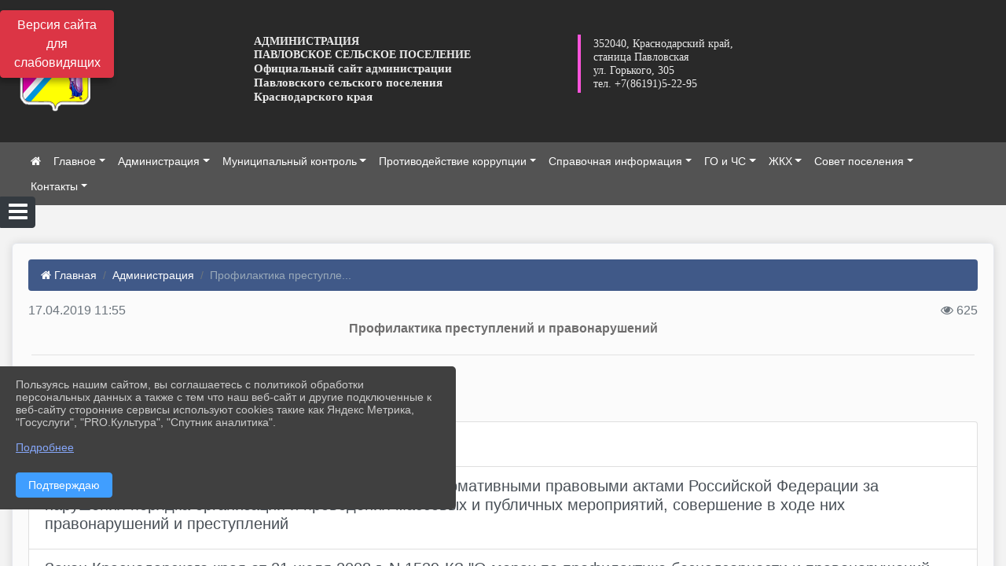

--- FILE ---
content_type: text/html; charset=utf-8
request_url: https://pavlovskoe-sp.ru/item/285350
body_size: 19631
content:
<!DOCTYPE html><html lang="ru" class="h-100"><head><meta charset="utf-8"><meta http-equiv="X-UA-Compatible" content="IE=edge"><meta name="viewport" content="width=device-width, initial-scale=1"><link href="https://www.leocdn.ru/assets/uploads/favicons/u-4_154a9-u-1_1683e-ger2.ico" rel="shortcut icon" type="image/x-icon"><meta name="baseStaticUrl" content="/kubcms-front/v5/master"><link rel="stylesheet" crossorigin="" href="/kubcms-front/v5/master/s/a-index-tM_7IAdW.css"><link rel="stylesheet" crossorigin="" href="/kubcms-front/v5/master/s/a-el-form-item-aOVeQJfs.css"><link rel="stylesheet" crossorigin="" href="/kubcms-front/v5/master/s/a-el-checkbox-RI4HkaMh.css"><link rel="stylesheet" crossorigin="" href="/kubcms-front/v5/master/s/a-ParentTreeSelect-vdZDJbKU.css"><link rel="stylesheet" crossorigin="" href="/kubcms-front/v5/master/s/a-HelperTool-tn0RQdqM.css"><link rel="stylesheet" crossorigin="" href="/kubcms-front/v5/master/s/a-VideoInput-CvP3_GcT.css"><link rel="stylesheet" crossorigin="" href="/kubcms-front/v5/master/s/a-el-checkbox-group-D_6SYB2i.css"><link rel="stylesheet" crossorigin="" href="/kubcms-front/v5/master/s/a-index-cdla2BLU.css"><link rel="stylesheet" crossorigin="" href="/kubcms-front/v5/master/s/a-el-popover-Cktl5fHm.css"><link rel="stylesheet" crossorigin="" href="/kubcms-front/v5/master/s/a-FormPublicRender-MIpZo3OT.css"><link rel="stylesheet" crossorigin="" href="/kubcms-front/v5/master/s/a-el-date-picker-B3rLwVmC.css"><link rel="stylesheet" crossorigin="" href="/kubcms-front/v5/master/s/a-el-radio-DCrt2ktn.css"><link rel="stylesheet" crossorigin="" href="/kubcms-front/v5/master/s/a-el-pagination-BDwEpwR6.css"><link rel="stylesheet" crossorigin="" href="/kubcms-front/v5/master/s/a-el-popconfirm-Du63PGr7.css"><link rel="stylesheet" crossorigin="" href="/kubcms-front/v5/master/s/a-el-slider-DZCsS5Hk.css"><link rel="stylesheet" crossorigin="" href="/kubcms-front/v5/master/s/a-el-color-picker-ILi5dVKC.css"><link rel="stylesheet" crossorigin="" href="/kubcms-front/v5/master/s/a-el-input-number-BjNNn4iI.css"><link rel="stylesheet" crossorigin="" href="/kubcms-front/v5/master/s/a-index-DsLjyqO-.css"><link rel="stylesheet" crossorigin="" href="/kubcms-front/v5/master/s/a-SectionSettings-DWG_XLy8.css"><link rel="stylesheet" crossorigin="" href="/kubcms-front/v5/master/s/a-inSite-8egEwldS.css"><script type="module" crossorigin="" src="/kubcms-front/v5/master/s/e-inSite-BOhS6m2p.js"></script><link rel="modulepreload" crossorigin="" href="/kubcms-front/v5/master/s/c-index-bEbJun7z.js"><link rel="modulepreload" crossorigin="" href="/kubcms-front/v5/master/s/c-el-form-item-Dxi71L-P.js"><link rel="modulepreload" crossorigin="" href="/kubcms-front/v5/master/s/c-el-checkbox-CajeHZm7.js"><link rel="modulepreload" crossorigin="" href="/kubcms-front/v5/master/s/c-vuedraggable.umd-BHhTWoBF.js"><link rel="modulepreload" crossorigin="" href="/kubcms-front/v5/master/s/c-FrontendInterfaces-BVkycfaD.js"><link rel="modulepreload" crossorigin="" href="/kubcms-front/v5/master/s/c-ParentTreeSelect-9BFWADb_.js"><link rel="modulepreload" crossorigin="" href="/kubcms-front/v5/master/s/c-index-CYQ4u1dC.js"><link rel="modulepreload" crossorigin="" href="/kubcms-front/v5/master/s/c-HelperTool-D7hxN4_b.js"><link rel="modulepreload" crossorigin="" href="/kubcms-front/v5/master/s/c-FormGroupWrapper-lKGmvqxY.js"><link rel="modulepreload" crossorigin="" href="/kubcms-front/v5/master/s/c-_baseMap-DyS895Ik.js"><link rel="modulepreload" crossorigin="" href="/kubcms-front/v5/master/s/c-map-BGkT4sNy.js"><link rel="modulepreload" crossorigin="" href="/kubcms-front/v5/master/s/c-_baseOrderBy-CY_iNDhL.js"><link rel="modulepreload" crossorigin="" href="/kubcms-front/v5/master/s/c-orderBy-Bgm9KKau.js"><link rel="modulepreload" crossorigin="" href="/kubcms-front/v5/master/s/c-VideoInput-DqNmTCf7.js"><link rel="modulepreload" crossorigin="" href="/kubcms-front/v5/master/s/c-lodash-BQl7P9W9.js"><link rel="modulepreload" crossorigin="" href="/kubcms-front/v5/master/s/c-animations-BhI5P8CS.js"><link rel="modulepreload" crossorigin="" href="/kubcms-front/v5/master/s/c-index-DQIgQm1J.js"><link rel="modulepreload" crossorigin="" href="/kubcms-front/v5/master/s/c-index-CQ56PxfO.js"><link rel="modulepreload" crossorigin="" href="/kubcms-front/v5/master/s/c-toInteger-C6xo1XSi.js"><link rel="modulepreload" crossorigin="" href="/kubcms-front/v5/master/s/c-index-D5xCMlbC.js"><link rel="modulepreload" crossorigin="" href="/kubcms-front/v5/master/s/c-FormPublicRender-CshrnIvM.js"><link rel="modulepreload" crossorigin="" href="/kubcms-front/v5/master/s/c-el-pagination-ohcjjy-B.js"><link rel="modulepreload" crossorigin="" href="/kubcms-front/v5/master/s/c-el-popconfirm-CP8G0ic0.js"><link rel="modulepreload" crossorigin="" href="/kubcms-front/v5/master/s/c-index-ndmCYBTm.js"><link rel="modulepreload" crossorigin="" href="/kubcms-front/v5/master/s/c-el-slider-neuk3Ysm.js"><link rel="modulepreload" crossorigin="" href="/kubcms-front/v5/master/s/c-index-BYuZUDxE.js"><link rel="modulepreload" crossorigin="" href="/kubcms-front/v5/master/s/c-AddOrEdit-D10FjbOx.js"><link rel="modulepreload" crossorigin="" href="/kubcms-front/v5/master/s/c-index-yJLvgOIv.js"><link rel="modulepreload" crossorigin="" href="/kubcms-front/v5/master/s/c-index-BLOKTJfr.js"><link rel="modulepreload" crossorigin="" href="/kubcms-front/v5/master/s/c-SingleUploaderWithActions-B7OfwLLm.js"><link rel="modulepreload" crossorigin="" href="/kubcms-front/v5/master/s/c-SectionSettings-S1N5Srcd.js"><style>	body {		background: url('https://www.leocdn.ru/uploadsForSiteId/11/background/1b50a1e0-2c9e-4e8e-85ca-ef81871024d2.png') !important;	}</style><title>Профилактика преступлений и правонарушений | Администрация Павловское сельское поселение Краснодарский край</title>
<meta name="title" content="Профилактика преступлений и правонарушений | Администрация Павловское сельское поселение Краснодарский край">
<meta name="keywords" content="профилактика, преступлений, правонарушений, антинарко, прокуратура, информирует">
<meta name="description" content="Антинарко Прокуратура информирует">
<meta property="og:url" content="https://pavlovskoe-sp.ru/item/285350">
<meta property="og:type" content="website">
<meta property="og:title" content="Профилактика преступлений и правонарушений | Администрация Павловское сельское поселение Краснодарский край">
<meta property="og:description" content="Антинарко Прокуратура информирует">
<meta property="og:image" content="https://www.leocdn.ru/uploadsForSiteId/11/siteHeader/0836fcfc-f2c4-45fd-920a-f9809ea92f7c.png">
<meta name="twitter:card" content="summary_large_image">
<meta property="twitter:domain" content="pavlovskoe-sp.ru">
<meta property="twitter:url" content="https://pavlovskoe-sp.ru/item/285350">
<meta name="twitter:title" content="Профилактика преступлений и правонарушений | Администрация Павловское сельское поселение Краснодарский край">
<meta name="twitter:description" content="Антинарко Прокуратура информирует">
<meta name="twitter:image" content="https://www.leocdn.ru/uploadsForSiteId/11/siteHeader/0836fcfc-f2c4-45fd-920a-f9809ea92f7c.png"></head><body class="h-100 ptype-item_page item-id-285350 parent-id-2"><script>
		if ((document?.cookie || '').indexOf('devMode=1') !== -1) {
			var elemDiv = document.createElement('div');
			elemDiv.style.cssText = 'position:fixed;bottom:16px;right:35px;z-index:10000;color:red;';
			elemDiv.innerText = "devMode"
			document.body.appendChild(elemDiv);
		}
				</script><style id="custom-styles-2">/************** стиль **************/
.btn-outline-success:hover {
    color: #fff;
    background-color: #4d6aa0;
    border-color: #fff;
}


.btn-outline-success {
    color: #fff;
    background-color: ##555;
    border-color: #fff;
}

.btn-outline-success:not(:disabled):not(.disabled).active, .btn-outline-success:not(:disabled):not(.disabled):active, .show > .btn-outline-success.dropdown-toggle {
    color: #fff;
     background-color: #405988;
    border-color: #fefffe;
}

.btn-outline-success:not(:disabled):not(.disabled).active:focus, .btn-outline-success:not(:disabled):not(.disabled):active:focus, .show > .btn-outline-success.dropdown-toggle:focus {
    box-shadow: 0 0 0 .2rem #405988;
}

.btn-outline-success.focus, .btn-outline-success:focus {
    box-shadow: 0 0 0 .2rem #405988;
}


.visual-impired-button {margin-top: 0;}


/***шрифт заголовки***/
@import url('https://fonts.googleapis.com/css2?family=Open+Sans:wght@300&family=Oswald:wght@300&display=swap');
@import url('https://fonts.googleapis.com/css2?family=Montserrat&display=swap');

*{box-sizing: border-box;}
html {
    font-family: sans-serif;
    -ms-text-size-adjust: 100%;
    -webkit-text-size-adjust: 100%;
}

body {font-family: 'Open Sans', sans-serif;}
.logo {font-family: 'Open Sans', sans-serif;}


.h3, h3 {
   font-size: 20px;
font-weight: bold;
color: #6f6e6e;
}


.h4, h4 {
      font-size: 18px;
    font-weight: bold;
   color: #6f6e6e;}
    
    
    
    /*** пункты в разделах ***/
    .mb-1, .my-1 {
    margin-bottom: 0.25rem !important;
    font-size: 14px;
}

 .mb-1, .my-1:hover {
    margin-bottom: 0.25rem !important;
    font-size: 16px;
}
/*** пункты в разделах ***/

/*** ссылки ***/
a {
    color: #737373;
    text-decoration: none;
    background-color: transparent;
}

a:hover {
    color: #313131;
    text-decoration: none;
}


.logo {width: 60%;}
/*** шрифт заголовки ***/

/*** фон шапки ***/
.head-image  {
    width: 100%;
    background-size: cover;
    background-image: url(null);
    background: #292929;
 
}
/*** фон шапки ***/

/*** футер ***/
footer.footer {
	background-color: ;
	border-top: 1px solid #ccc;
	background: #373636 repeat !important;

}
footer.footer a {
    color: #FFFFFF;
    text-decoration: none;
}
footer.footer a:hover {
    color: #7b7b7b;
    text-decoration: none;
}





/*** ссылки в новостях цб***/
html.h-100 body.h-100 div.page-wrapper.toggled.h-100 main.page-content.d-flex.flex-column.h-100.cms-all-sections div.body-container.mt-4.mb-4 div.container div.row div.col-md-6
a {color: #002F72 !important;
        font-size: 16px;
        font-weight: bold;}
/*** ссылки в новостях цб***/

/*** размеры заголовков ***/
.h3, h3 {
    font-size: 16px;
    font-weight: bold;}
/*** размеры заголовков ***/


/*** вертикальное ***/
/*** опустить кнопку открытие меню ***/
#show-sidebar {top: 250px !important;}
/*** опустить кнопку открытие меню ***/

.sidebar-brand {color: #7b7b7b !important;}
.sidebar-brand a {color: #7b7b7b !important;}

.sidebar-brand  a:hover {color: #7b7b7b !important;}
.sidebar-brand  a:focus {color: #7b7b7b !important;}


.sidebar-wrapper .sidebar-menu .active > a {background: #7b7b7b;}

.sidebar-wrapper .sidebar-menu .sidebar-dropdown .sidebar-submenu ul { background: #4e4e4f;}

.sidebar-wrapper {background: #373636;}
.sidebar-wrapper .sidebar-menu a {color: #ffffff !important;
    
}

.sidebar-wrapper .sidebar-menu a:hover {color: #919191 !important;
  
}
.sidebar-wrapper .sidebar-menu a:focus {color: #fff !important;}


.sidebar-menu > ul:nth-child(1) > li:nth-child(1) {color: #7b7b7b !important;}
.sidebar-menu > ul:nth-child(2) > li:nth-child(1){color: #7b7b7b !important;}
/*** вертикальное ***/

/*** горизонтальное ***/
.navbar {background-color: #535353 !important;}
.navbar {color: #ffffff !important;}
.navbar-dark .navbar-nav .active > .nav-link, .navbar-dark .navbar-nav .nav-link.active, .navbar-dark .navbar-nav .nav-link.show, .navbar-dark .navbar-nav .show > .nav-link {color: #ffffff !important;}
.navbar-dark .navbar-nav .nav-link:focus, .navbar-dark .navbar-nav .nav-link:hover {color: #bdbdbd !important;}
.navbar-dark .navbar-nav .nav-link {color: #ffffff;}

/** выпадающее **/
.navbar-expand-sm .navbar-nav .dropdown-menu {
    transition: all 300ms ease;
    margin-top: 10px;
 border: 1px solid #8888;
    border-radius: 0px;
    box-shadow: 0 2px 12px 0 rgba(0,0,0,.1);
       background: #5d5d5d !important;
border-top: solid 8px #8c8c8c
}
.dropdown-item {
    color: #ffffff;
    text-decoration: none;
    transition: all 300ms ease;}
/** выпадающее **/
.dropdown-item.active, .dropdown-item:active {
    color: #fff;
    text-decoration: none;
    background-color: #959595;
}

.dropdown-item:focus, .dropdown-item:hover {
    color: #929292;
    text-decoration: none;
    background-color: #5d5d5d !important;
    transition: all 300ms ease;
    background: #5d5d5d;
  
}
/** выпадающее **/

/*** горизонтальное ***/

/*** хлебные крошки ***/
.breadcrumb { background-color: #405988;}
.breadcrumb  a {color: #fff !important;}
.breadcrumb  a:hover {color: #BFD3E4 !important;}
.breadcrumb  a:focus {color: #BFD3E4 !important;}
.breadcrumb-item.active {color: #9aaab9;
}
/*** хлебные крошки ***/

.align-items-center {
    align-items: left !important;}

/*** Логотип ***/
.line {
    width: 115px;
    height: 135px;
}
 @media screen and (max-width: 800px) { 

       .line {
    width: 150px;
    height: 120px;
}
#show-sidebar {top: 300px !important;}
		
}

/*** карточки новости ***/
.card.h-100:hover {
    transform: scale(1.02) !important;
    transition: all 200ms ease !important;
}
/*** карточки новости ***/
/*** Логотип ***/

/*** размер блока баннеров на главной ***/
.list-banners-horizontal { max-width: 30%;}
/*** размер блока баннеров на главной ***/
 
 
/**** Карусель банеров ***/
.carousel-inner:hover {
    transition: all 300ms ease !important;
    transform: scale(1.02) !important;
}

/** изображения **/



/*** иконки соцсети ***/
.hIpEPQ:hover {
    color: #EBEBEB !important;
    -webkit-transform: scale(1.2) !important;
    transform: scale(1.3) rotateZ(360deg) !important;
    transition: all 300ms ease !important;
}

.gDdNJU:hover {
    color: #EBEBEB !important;
    -webkit-transform: scale(1.2) !important;
    transform: scale(1.3) rotateZ(360deg) !important;
    transition: all 300ms ease !important;
}
/*** иконки соцсети ***/

.card.h-100:hover {
    transform: scale(1.02)!important;
    transition: all 200ms ease !important;
}


/** изображения **/

/** ссылки **/
.cms-block-banners.slider-banners .each-item-container a {color: #6D6B7A; font-size: 13px; transition: all 300ms ease; text-decoration: none;}
.cms-block-banners.slider-banners .each-item-container a:hover {color: #212121; text-decoration: none;}

/* иконки контроля*/
.carousel-control-prev-icon {background: url("https://782329.selcdn.ru/leo_panorams/sprite_icons.png") no-repeat 10px -320px !important;}
.carousel-control-next-icon {background: url("https://782329.selcdn.ru/leo_panorams/sprite_icons.png")  no-repeat 0px -380px !important;}
/* иконки контроля*/
/*** Карусель банеров ***/



.body-container {background: #fffff !important;
a {
    color: #1D458D;
    text-decoration: none;
    background-color: transparent;

 
.cms-block-news.news-list .h4, h4 {
    font-size: 16px !important;
    font-weight: bold
}
.cms-block-news.news-list p {
    font-size: 14px !important;}

/*** увеличение изображения при наведении***/
div.my-2:nth-child(4) img:hover {transition: all 300ms ease; transform: scale(1.9);}

/*** увеличение изображения при наведении***/


div.el-card:nth-child(4) > h3:nth-child(1) {
    font-size: 18px  !important;
    font-weight: bold !important;
    padding-bottom: 10px  !important;
}

.cms-block-news.news-tile {
    padding-top: 10px !important;
}


.page-wrapper.toggled .sidebar-wrapper {
    left: 0;
  
}</style><div class="page-wrapper h-100"><a id="show-sidebar" class="btn btn-sm btn-dark" href="#"><i class="fa fa-2x fa-bars"></i></a><nav id="sidebar" class="sidebar-wrapper"><div class="sidebar-content"><div class="sidebar-brand d-flex flex-row-reverse"><div id="close-sidebar"><i class="fa fa-times"></i></div></div><div class="sidebar-search"><form id="sidebar-search-form" action="/search"><div class="input-group"><input type="text" class="form-control search-menu" name="query" placeholder="Поиск по сайту..." value=""><div class="input-group-append" id="sidebar-search-button"><span class="input-group-text"><i class="fa fa-search" aria-hidden="true"></i></span></div></div></form></div><div class="sidebar-menu"><ul class="menu-sortabled"><li class="header-menu"><span>Главное</span></li><li id="sidebar_menu_1" item-id="1" class="sidebar-dropdown"><a href="/item/1"><span>Главное</span></a><div class="sidebar-submenu"><ul class="menu-sortabled"><li id="sidebar_menu_11" item-id="11" class=""><a href="/item/11">Новости</a><span style="display:none" class="move-box"><i class="fa fa-arrows"></i></span></li><li id="sidebar_menu_31" item-id="31" class=""><a href="/item/31">Органы ТОС</a><span style="display:none" class="move-box"><i class="fa fa-arrows"></i></span></li><li id="sidebar_menu_12" item-id="12" class=""><a href="/item/12">Социально политический паспорт</a><span style="display:none" class="move-box"><i class="fa fa-arrows"></i></span></li><li id="sidebar_menu_16" item-id="16" class=""><a href="/item/16">Муниципальные учреждения</a><span style="display:none" class="move-box"><i class="fa fa-arrows"></i></span></li><li id="sidebar_menu_13" item-id="13" class=""><a href="/item/13">Общая информация об администрации</a><span style="display:none" class="move-box"><i class="fa fa-arrows"></i></span></li><li id="sidebar_menu_11587" item-id="11587" class=""><a href="/item/11587">Месячник оборонно-массовой и военно-патриотической работы</a><span style="display:none" class="move-box"><i class="fa fa-arrows"></i></span></li><li id="sidebar_menu_169257" item-id="169257" class=""><a href="/item/169257">График приёма граждан главой и заместителями главы Павловского сельского поселения Павловского ра...</a><span style="display:none" class="move-box"><i class="fa fa-arrows"></i></span></li><li id="sidebar_menu_293406" item-id="293406" class=""><a href="/item/293406">Кадровое обеспечение</a><span style="display:none" class="move-box"><i class="fa fa-arrows"></i></span></li><li id="sidebar_menu_1012282" item-id="1012282" class=""><a href="/item/1012282">Панорамы нашей станицы</a><span style="display:none" class="move-box"><i class="fa fa-arrows"></i></span></li><li class="admin-buttons horizontal-menu" style="display:none"><div class="d-flex justify-content-around text-center"><a data-toggle="tooltip" class="nav-link w-full" data-placement="bottom" title="Список" href="/front#/content?type=menu&amp;parentId=1"><i class="fa fa-list"></i></a><a data-toggle="tooltip" class="nav-link w-full" data-placement="bottom" title="Добавить" href="/front#/content/add?type=menu&amp;parentId=1"><i class="fa fa-plus"></i></a></div></li></ul></div><span style="display:none" class="move-box"><i class="fa fa-arrows"></i></span></li><li id="sidebar_menu_2" item-id="2" class="sidebar-dropdown"><a href="/item/2"><span>Администрация</span></a><div class="sidebar-submenu"><ul class="menu-sortabled"><li id="sidebar_menu_813149" item-id="813149" class=""><a href="/item/813149">Сведения о предоставленных организациям и индивидуальным предпринимателям льготах, отсрочках, рас...</a><span style="display:none" class="move-box"><i class="fa fa-arrows"></i></span></li><li id="sidebar_menu_810928" item-id="810928" class=""><a href="/item/810928">Проекты НПА для проведения правовой экспертизы</a><span style="display:none" class="move-box"><i class="fa fa-arrows"></i></span></li><li id="sidebar_menu_2129370" item-id="2129370" class=""><a href="/item/2129370">Инициативное бюджетирование </a><span style="display:none" class="move-box"><i class="fa fa-arrows"></i></span></li><li id="sidebar_menu_1156612" item-id="1156612" class=""><a href="/item/1156612">Соглашения о передаче полномочий</a><span style="display:none" class="move-box"><i class="fa fa-arrows"></i></span></li><li id="sidebar_menu_48" item-id="48" class=""><a href="/item/48">Информирование граждан</a><span style="display:none" class="move-box"><i class="fa fa-arrows"></i></span></li><li id="sidebar_menu_797310" item-id="797310" class=""><a href="/item/797310">Устав Павловского сельского поселения Павловского района</a><span style="display:none" class="move-box"><i class="fa fa-arrows"></i></span></li><li id="sidebar_menu_1390897" item-id="1390897" class=""><a href="/item/1390897">Ревизионная работа</a><span style="display:none" class="move-box"><i class="fa fa-arrows"></i></span></li><li id="sidebar_menu_627015" item-id="627015" class=""><a href="/item/627015">Самовольное строительство</a><span style="display:none" class="move-box"><i class="fa fa-arrows"></i></span></li><li id="sidebar_menu_10" item-id="10" class=""><a href="/item/10">Административная реформа</a><span style="display:none" class="move-box"><i class="fa fa-arrows"></i></span></li><li id="sidebar_menu_34" item-id="34" class=""><a href="/item/34">Муниципальный заказ</a><span style="display:none" class="move-box"><i class="fa fa-arrows"></i></span></li><li id="sidebar_menu_30119" item-id="30119" class=""><a href="/item/30119">Градостроительная деятельность</a><span style="display:none" class="move-box"><i class="fa fa-arrows"></i></span></li><li id="sidebar_menu_36" item-id="36" class=""><a href="/item/36">План проверок организаций</a><span style="display:none" class="move-box"><i class="fa fa-arrows"></i></span></li><li id="sidebar_menu_28" item-id="28" class=""><a href="/item/28">Принятые правовые и нормативно правовые документы</a><span style="display:none" class="move-box"><i class="fa fa-arrows"></i></span></li><li id="sidebar_menu_214365" item-id="214365" class=""><a href="/item/214365">Гарантии для лиц, замещавших муниципальные должности и должности муниципальной службы</a><span style="display:none" class="move-box"><i class="fa fa-arrows"></i></span></li><li id="sidebar_menu_49" item-id="49" class=""><a href="/item/49">Муниципальный услуги и  функции</a><span style="display:none" class="move-box"><i class="fa fa-arrows"></i></span></li><li id="sidebar_menu_47" item-id="47" class=""><a href="/item/47">Благоустройство Павловского сельского поселения</a><span style="display:none" class="move-box"><i class="fa fa-arrows"></i></span></li><li id="sidebar_menu_35" item-id="35" class=""><a href="/item/35">Отчеты главы</a><span style="display:none" class="move-box"><i class="fa fa-arrows"></i></span></li><li id="sidebar_menu_52" item-id="52" class=""><a href="/item/52">Проекты документов</a><span style="display:none" class="move-box"><i class="fa fa-arrows"></i></span></li><li id="sidebar_menu_305342" item-id="305342" class=""><a href="/item/305342">Открытые данные</a><span style="display:none" class="move-box"><i class="fa fa-arrows"></i></span></li><li id="sidebar_menu_285350" item-id="285350" class="active"><a href="/item/285350">Профилактика преступлений и правонарушений</a><span style="display:none" class="move-box"><i class="fa fa-arrows"></i></span></li><li id="sidebar_menu_133889" item-id="133889" class=""><a href="/item/133889">Антинарко</a><span style="display:none" class="move-box"><i class="fa fa-arrows"></i></span></li><li id="sidebar_menu_46612" item-id="46612" class=""><a href="/item/46612">Поддержка предпринимательства</a><span style="display:none" class="move-box"><i class="fa fa-arrows"></i></span></li><li id="sidebar_menu_19" item-id="19" class=""><a href="/item/19">Порядок обжалования правовых актов</a><span style="display:none" class="move-box"><i class="fa fa-arrows"></i></span></li><li id="sidebar_menu_5091" item-id="5091" class=""><a href="/item/5091">Публичные слушания по условно разрешенным видам</a><span style="display:none" class="move-box"><i class="fa fa-arrows"></i></span></li><li id="sidebar_menu_18630" item-id="18630" class=""><a href="/item/18630">Информация обязательная к размещению</a><span style="display:none" class="move-box"><i class="fa fa-arrows"></i></span></li><li id="sidebar_menu_42" item-id="42" class=""><a href="/item/42">План-график закупок</a><span style="display:none" class="move-box"><i class="fa fa-arrows"></i></span></li><li id="sidebar_menu_120081" item-id="120081" class=""><a href="/item/120081">Соцопросы</a><span style="display:none" class="move-box"><i class="fa fa-arrows"></i></span></li><li class="admin-buttons horizontal-menu" style="display:none"><div class="d-flex justify-content-around text-center"><a data-toggle="tooltip" class="nav-link w-full" data-placement="bottom" title="Список" href="/front#/content?type=menu&amp;parentId=2"><i class="fa fa-list"></i></a><a data-toggle="tooltip" class="nav-link w-full" data-placement="bottom" title="Добавить" href="/front#/content/add?type=menu&amp;parentId=2"><i class="fa fa-plus"></i></a></div></li></ul></div><span style="display:none" class="move-box"><i class="fa fa-arrows"></i></span></li><li id="sidebar_menu_117303" item-id="117303" class="sidebar-dropdown"><a href="/item/117303"><span>Муниципальный контроль</span></a><div class="sidebar-submenu"><ul class="menu-sortabled"><li id="sidebar_menu_117309" item-id="117309" class=""><a href="/item/117309">Муниципальный контроль в области благоустроиства территории муниципального образования</a><span style="display:none" class="move-box"><i class="fa fa-arrows"></i></span></li><li id="sidebar_menu_950815" item-id="950815" class=""><a href="/item/950815">Программы по профилактики рисков причинения вреда (ущерба) охраняемым законом ценностям по видам ...</a><span style="display:none" class="move-box"><i class="fa fa-arrows"></i></span></li><li id="sidebar_menu_1326746" item-id="1326746" class=""><a href="/item/1326746">Общественное обсуждение</a><span style="display:none" class="move-box"><i class="fa fa-arrows"></i></span></li><li id="sidebar_menu_225819" item-id="225819" class=""><a href="/item/225819">Нормативно-правовая база</a><span style="display:none" class="move-box"><i class="fa fa-arrows"></i></span></li><li id="sidebar_menu_1326766" item-id="1326766" class=""><a href="/item/1326766">Перечень нормативно-правовых актов, регулирующих осуществление муниципального контроля, и содержа...</a><span style="display:none" class="move-box"><i class="fa fa-arrows"></i></span></li><li id="sidebar_menu_117311" item-id="117311" class=""><a href="/item/117311">Муниципальный контроль на автомобильном транспорте и в дорожном хозяйстве на территории Павловско...</a><span style="display:none" class="move-box"><i class="fa fa-arrows"></i></span></li><li id="sidebar_menu_1413122" item-id="1413122" class=""><a href="/item/1413122">Индикаторы риска</a><span style="display:none" class="move-box"><i class="fa fa-arrows"></i></span></li><li id="sidebar_menu_264071" item-id="264071" class=""><a href="/item/264071">Доклады</a><span style="display:none" class="move-box"><i class="fa fa-arrows"></i></span></li><li id="sidebar_menu_1076425" item-id="1076425" class=""><a href="/item/1076425">Проекты постановлений</a><span style="display:none" class="move-box"><i class="fa fa-arrows"></i></span></li><li id="sidebar_menu_227987" item-id="227987" class=""><a href="/item/227987">Обзор обобщения правоприменительной практики муниципальный контроль</a><span style="display:none" class="move-box"><i class="fa fa-arrows"></i></span></li><li id="sidebar_menu_117306" item-id="117306" class=""><a href="/item/117306">Мероприятия по профилактике нарушений</a><span style="display:none" class="move-box"><i class="fa fa-arrows"></i></span></li><li id="sidebar_menu_140122" item-id="140122" class=""><a href="/item/140122">План проверок</a><span style="display:none" class="move-box"><i class="fa fa-arrows"></i></span></li><li id="sidebar_menu_225816" item-id="225816" class=""><a href="/item/225816">Программы по профилактике нарушений</a><span style="display:none" class="move-box"><i class="fa fa-arrows"></i></span></li><li class="admin-buttons horizontal-menu" style="display:none"><div class="d-flex justify-content-around text-center"><a data-toggle="tooltip" class="nav-link w-full" data-placement="bottom" title="Список" href="/front#/content?type=menu&amp;parentId=117303"><i class="fa fa-list"></i></a><a data-toggle="tooltip" class="nav-link w-full" data-placement="bottom" title="Добавить" href="/front#/content/add?type=menu&amp;parentId=117303"><i class="fa fa-plus"></i></a></div></li></ul></div><span style="display:none" class="move-box"><i class="fa fa-arrows"></i></span></li><li id="sidebar_menu_33135" item-id="33135" class="sidebar-dropdown"><a href="/item/33135"><span>Противодействие коррупции</span></a><div class="sidebar-submenu"><ul class="menu-sortabled"><li id="sidebar_menu_324348" item-id="324348" class=""><a href="/item/324348">Антикоррупционная экспертиза НПА</a><span style="display:none" class="move-box"><i class="fa fa-arrows"></i></span></li><li id="sidebar_menu_33154" item-id="33154" class=""><a href="/item/33154">Нормативные правовые и иные акты в сфере противодействия коррупции</a><span style="display:none" class="move-box"><i class="fa fa-arrows"></i></span></li><li id="sidebar_menu_749688" item-id="749688" class=""><a href="/item/749688">Заключения на проекты НПА</a><span style="display:none" class="move-box"><i class="fa fa-arrows"></i></span></li><li id="sidebar_menu_33156" item-id="33156" class=""><a href="/item/33156">Методические материалы</a><span style="display:none" class="move-box"><i class="fa fa-arrows"></i></span></li><li id="sidebar_menu_33157" item-id="33157" class=""><a href="/item/33157">Формы документов, связанных с противодействием коррупции, для заполнения</a><span style="display:none" class="move-box"><i class="fa fa-arrows"></i></span></li><li id="sidebar_menu_33158" item-id="33158" class=""><a href="/item/33158">Сведения о доходах, расходах, об имуществе и обязательствах имущественного характера</a><span style="display:none" class="move-box"><i class="fa fa-arrows"></i></span></li><li id="sidebar_menu_33159" item-id="33159" class=""><a href="/item/33159">Комиссия по соблюдению требований к служебному поведению и урегулированию конфликта интересов (ат...</a><span style="display:none" class="move-box"><i class="fa fa-arrows"></i></span></li><li id="sidebar_menu_33161" item-id="33161" class=""><a href="/item/33161">Обратная связь для сообщений о фактах коррупции</a><span style="display:none" class="move-box"><i class="fa fa-arrows"></i></span></li><li id="sidebar_menu_251680" item-id="251680" class=""><a href="/item/251680">Буклеты и памятки для информирования</a><span style="display:none" class="move-box"><i class="fa fa-arrows"></i></span></li><li id="sidebar_menu_312563" item-id="312563" class=""><a href="/item/312563">Работы участников Международного конкурса социальной антикоррупционной рекламы "Вместе против кор...</a><span style="display:none" class="move-box"><i class="fa fa-arrows"></i></span></li><li class="admin-buttons horizontal-menu" style="display:none"><div class="d-flex justify-content-around text-center"><a data-toggle="tooltip" class="nav-link w-full" data-placement="bottom" title="Список" href="/front#/content?type=menu&amp;parentId=33135"><i class="fa fa-list"></i></a><a data-toggle="tooltip" class="nav-link w-full" data-placement="bottom" title="Добавить" href="/front#/content/add?type=menu&amp;parentId=33135"><i class="fa fa-plus"></i></a></div></li></ul></div><span style="display:none" class="move-box"><i class="fa fa-arrows"></i></span></li><li id="sidebar_menu_46617" item-id="46617" class="sidebar-dropdown"><a href="/item/46617"><span>Справочная информация</span></a><div class="sidebar-submenu"><ul class="menu-sortabled"><li id="sidebar_menu_5982" item-id="5982" class=""><a href="/item/5982">Прокуратура информирует</a><span style="display:none" class="move-box"><i class="fa fa-arrows"></i></span></li><li id="sidebar_menu_345437" item-id="345437" class=""><a href="/item/345437">Противодействие нелегальной миграции в Павловском сельском поселении Павловского района</a><span style="display:none" class="move-box"><i class="fa fa-arrows"></i></span></li><li id="sidebar_menu_318550" item-id="318550" class=""><a href="/item/318550">Реализация Федерального проекта Укрепление общественного здоровья</a><span style="display:none" class="move-box"><i class="fa fa-arrows"></i></span></li><li id="sidebar_menu_623335" item-id="623335" class=""><a href="/item/623335">Экологическое просвещение</a><span style="display:none" class="move-box"><i class="fa fa-arrows"></i></span></li><li id="sidebar_menu_309630" item-id="309630" class=""><a href="/item/309630">Пенсионный фонд Российской Федерации информирует</a><span style="display:none" class="move-box"><i class="fa fa-arrows"></i></span></li><li id="sidebar_menu_292137" item-id="292137" class=""><a href="/item/292137">Собрания участников долевой собственности земельных участков</a><span style="display:none" class="move-box"><i class="fa fa-arrows"></i></span></li><li id="sidebar_menu_1188" item-id="1188" class=""><a href="/item/1188">План спортивно-массовых мероприятий</a><span style="display:none" class="move-box"><i class="fa fa-arrows"></i></span></li><li id="sidebar_menu_46" item-id="46" class=""><a href="/item/46">Ведомственные целевые программы Павловского сельского поселения</a><span style="display:none" class="move-box"><i class="fa fa-arrows"></i></span></li><li id="sidebar_menu_124706" item-id="124706" class=""><a href="/item/124706">Единый портал государственных и муниципальных услуг</a><span style="display:none" class="move-box"><i class="fa fa-arrows"></i></span></li><li id="sidebar_menu_1349" item-id="1349" class=""><a href="/item/1349">Информация от НКО "Фонд капитального ремонта МКД"</a><span style="display:none" class="move-box"><i class="fa fa-arrows"></i></span></li><li id="sidebar_menu_32" item-id="32" class=""><a href="/item/32">Проект генерального плана Павловского поселения</a><span style="display:none" class="move-box"><i class="fa fa-arrows"></i></span></li><li id="sidebar_menu_1184" item-id="1184" class=""><a href="/item/1184">Расписание движения автобусов по Павловской</a><span style="display:none" class="move-box"><i class="fa fa-arrows"></i></span></li><li id="sidebar_menu_1333" item-id="1333" class=""><a href="/item/1333">Информация по Программе "Жилье для российской семьи"</a><span style="display:none" class="move-box"><i class="fa fa-arrows"></i></span></li><li id="sidebar_menu_43993" item-id="43993" class=""><a href="/item/43993">Программа комплексного развития систем коммунальной инфраструктуры</a><span style="display:none" class="move-box"><i class="fa fa-arrows"></i></span></li><li id="sidebar_menu_115223" item-id="115223" class=""><a href="/item/115223">Информация по подключению к централизованным системам</a><span style="display:none" class="move-box"><i class="fa fa-arrows"></i></span></li><li id="sidebar_menu_118503" item-id="118503" class=""><a href="/item/118503">Строительство, реконструкция, капитальный ремонт автомобильных дорог местного значения</a><span style="display:none" class="move-box"><i class="fa fa-arrows"></i></span></li><li id="sidebar_menu_266067" item-id="266067" class=""><a href="/item/266067">Комплексная схема организации дорожного движения на территории ПСП ПР</a><span style="display:none" class="move-box"><i class="fa fa-arrows"></i></span></li><li id="sidebar_menu_285176" item-id="285176" class=""><a href="/item/285176">Информация пенсионного фонда</a><span style="display:none" class="move-box"><i class="fa fa-arrows"></i></span></li><li class="admin-buttons horizontal-menu" style="display:none"><div class="d-flex justify-content-around text-center"><a data-toggle="tooltip" class="nav-link w-full" data-placement="bottom" title="Список" href="/front#/content?type=menu&amp;parentId=46617"><i class="fa fa-list"></i></a><a data-toggle="tooltip" class="nav-link w-full" data-placement="bottom" title="Добавить" href="/front#/content/add?type=menu&amp;parentId=46617"><i class="fa fa-plus"></i></a></div></li></ul></div><span style="display:none" class="move-box"><i class="fa fa-arrows"></i></span></li><li id="sidebar_menu_3" item-id="3" class="sidebar-dropdown"><a href="/item/3"><span>ГО и ЧС</span></a><div class="sidebar-submenu"><ul class="menu-sortabled"><li id="sidebar_menu_21" item-id="21" class=""><a href="/item/21">Безопасность людей на водных объектах</a><span style="display:none" class="move-box"><i class="fa fa-arrows"></i></span></li><li id="sidebar_menu_22" item-id="22" class=""><a href="/item/22">Гражданская оборона</a><span style="display:none" class="move-box"><i class="fa fa-arrows"></i></span></li><li id="sidebar_menu_20" item-id="20" class=""><a href="/item/20">Антитеррор</a><span style="display:none" class="move-box"><i class="fa fa-arrows"></i></span></li><li id="sidebar_menu_24" item-id="24" class=""><a href="/item/24">Чрезвычайные ситуации</a><span style="display:none" class="move-box"><i class="fa fa-arrows"></i></span></li><li id="sidebar_menu_23" item-id="23" class=""><a href="/item/23">Пожарная безопасность</a><span style="display:none" class="move-box"><i class="fa fa-arrows"></i></span></li><li class="admin-buttons horizontal-menu" style="display:none"><div class="d-flex justify-content-around text-center"><a data-toggle="tooltip" class="nav-link w-full" data-placement="bottom" title="Список" href="/front#/content?type=menu&amp;parentId=3"><i class="fa fa-list"></i></a><a data-toggle="tooltip" class="nav-link w-full" data-placement="bottom" title="Добавить" href="/front#/content/add?type=menu&amp;parentId=3"><i class="fa fa-plus"></i></a></div></li></ul></div><span style="display:none" class="move-box"><i class="fa fa-arrows"></i></span></li><li id="sidebar_menu_7" item-id="7" class="sidebar-dropdown"><a href="/item/7"><span>ЖКХ</span></a><div class="sidebar-submenu"><ul class="menu-sortabled"><li id="sidebar_menu_1422545" item-id="1422545" class=""><a href="/item/1422545">Контакты ответственных лиц за осуществление принятия и рассмотрения обращений потребителей по воп...</a><span style="display:none" class="move-box"><i class="fa fa-arrows"></i></span></li><li id="sidebar_menu_54" item-id="54" class=""><a href="/item/54">Реестр многоквартирных домов</a><span style="display:none" class="move-box"><i class="fa fa-arrows"></i></span></li><li id="sidebar_menu_2318736" item-id="2318736" class=""><a href="/item/2318736">План ликвидаций аварийных ситуаций</a><span style="display:none" class="move-box"><i class="fa fa-arrows"></i></span></li><li id="sidebar_menu_301513" item-id="301513" class=""><a href="/item/301513">Ресурсоснабжающие организации</a><span style="display:none" class="move-box"><i class="fa fa-arrows"></i></span></li><li id="sidebar_menu_2229874" item-id="2229874" class=""><a href="/item/2229874">Теплоснабжение </a><span style="display:none" class="move-box"><i class="fa fa-arrows"></i></span></li><li id="sidebar_menu_9360" item-id="9360" class=""><a href="/item/9360">Азбука для потребителей услуг ЖКХ</a><span style="display:none" class="move-box"><i class="fa fa-arrows"></i></span></li><li id="sidebar_menu_37" item-id="37" class=""><a href="/item/37">Товарищество Собственников Жилья</a><span style="display:none" class="move-box"><i class="fa fa-arrows"></i></span></li><li id="sidebar_menu_332770" item-id="332770" class=""><a href="/item/332770">Информация о качестве питьевой воды</a><span style="display:none" class="move-box"><i class="fa fa-arrows"></i></span></li><li id="sidebar_menu_1224" item-id="1224" class=""><a href="/item/1224">Информирование жильцов МКД</a><span style="display:none" class="move-box"><i class="fa fa-arrows"></i></span></li><li class="admin-buttons horizontal-menu" style="display:none"><div class="d-flex justify-content-around text-center"><a data-toggle="tooltip" class="nav-link w-full" data-placement="bottom" title="Список" href="/front#/content?type=menu&amp;parentId=7"><i class="fa fa-list"></i></a><a data-toggle="tooltip" class="nav-link w-full" data-placement="bottom" title="Добавить" href="/front#/content/add?type=menu&amp;parentId=7"><i class="fa fa-plus"></i></a></div></li></ul></div><span style="display:none" class="move-box"><i class="fa fa-arrows"></i></span></li><li id="sidebar_menu_4" item-id="4" class="sidebar-dropdown"><a href="/item/4"><span>Совет поселения</span></a><div class="sidebar-submenu"><ul class="menu-sortabled"><li id="sidebar_menu_323812" item-id="323812" class=""><a href="/item/323812">Проекты НПА Совета Павловского сельского поселения Павловского района</a><span style="display:none" class="move-box"><i class="fa fa-arrows"></i></span></li><li id="sidebar_menu_339886" item-id="339886" class=""><a href="/item/339886">Деятельность депутатов Совета Павловского сельского поселения Павловского района</a><span style="display:none" class="move-box"><i class="fa fa-arrows"></i></span></li><li id="sidebar_menu_764173" item-id="764173" class=""><a href="/item/764173">Заключения на проекты НПА Совета Павловского сельского поселения Павловского района</a><span style="display:none" class="move-box"><i class="fa fa-arrows"></i></span></li><li id="sidebar_menu_690632" item-id="690632" class=""><a href="/item/690632">Правила благоустройства Павловского сельского поселения Павловского района</a><span style="display:none" class="move-box"><i class="fa fa-arrows"></i></span></li><li id="sidebar_menu_45" item-id="45" class=""><a href="/item/45">Полномочия Совета Павловского сельского поселения Павловского района</a><span style="display:none" class="move-box"><i class="fa fa-arrows"></i></span></li><li id="sidebar_menu_33" item-id="33" class=""><a href="/item/33">Депутаты Совета Павловского сельского поселения Павловского района</a><span style="display:none" class="move-box"><i class="fa fa-arrows"></i></span></li><li id="sidebar_menu_14" item-id="14" class=""><a href="/item/14">План работы Совета Павловского сельского поселения Павловского района</a><span style="display:none" class="move-box"><i class="fa fa-arrows"></i></span></li><li id="sidebar_menu_39" item-id="39" class=""><a href="/item/39">График приёма избирателей депутатами Совета Павловского сельского поселения Павловского района</a><span style="display:none" class="move-box"><i class="fa fa-arrows"></i></span></li><li id="sidebar_menu_30" item-id="30" class=""><a href="/item/30">МПА и НПА Совета Павловского сельского поселения Павловского района</a><span style="display:none" class="move-box"><i class="fa fa-arrows"></i></span></li><li class="admin-buttons horizontal-menu" style="display:none"><div class="d-flex justify-content-around text-center"><a data-toggle="tooltip" class="nav-link w-full" data-placement="bottom" title="Список" href="/front#/content?type=menu&amp;parentId=4"><i class="fa fa-list"></i></a><a data-toggle="tooltip" class="nav-link w-full" data-placement="bottom" title="Добавить" href="/front#/content/add?type=menu&amp;parentId=4"><i class="fa fa-plus"></i></a></div></li></ul></div><span style="display:none" class="move-box"><i class="fa fa-arrows"></i></span></li><li id="sidebar_menu_1189" item-id="1189" class="sidebar-dropdown"><a href="/item/1189"><span>Контакты</span></a><div class="sidebar-submenu"><ul class="menu-sortabled"><li id="sidebar_menu_169173" item-id="169173" class=""><a href="/item/169173">Сведения о руководителях Павловского сельского поселения Павловского района</a><span style="display:none" class="move-box"><i class="fa fa-arrows"></i></span></li><li id="sidebar_menu_1190" item-id="1190" class=""><a href="/item/1190">Контакты</a><span style="display:none" class="move-box"><i class="fa fa-arrows"></i></span></li><li id="sidebar_menu_18144" item-id="18144" class=""><a href="/item/18144">Прием граждан</a><span style="display:none" class="move-box"><i class="fa fa-arrows"></i></span></li><li id="sidebar_menu_5" item-id="5" class=""><a href="/item/5">Общественная приемная</a><span style="display:none" class="move-box"><i class="fa fa-arrows"></i></span></li><li class="admin-buttons horizontal-menu" style="display:none"><div class="d-flex justify-content-around text-center"><a data-toggle="tooltip" class="nav-link w-full" data-placement="bottom" title="Список" href="/front#/content?type=menu&amp;parentId=1189"><i class="fa fa-list"></i></a><a data-toggle="tooltip" class="nav-link w-full" data-placement="bottom" title="Добавить" href="/front#/content/add?type=menu&amp;parentId=1189"><i class="fa fa-plus"></i></a></div></li></ul></div><span style="display:none" class="move-box"><i class="fa fa-arrows"></i></span></li><li class="admin-buttons horizontal-menu" style="display:none"><div class="d-flex justify-content-around text-center"><a data-toggle="tooltip" class="nav-link w-full" data-placement="bottom" title="Список" href="/front#/content?type=menu&amp;parentIdIsNull=true"><i class="fa fa-list"></i></a><a data-toggle="tooltip" class="nav-link w-full" data-placement="bottom" title="Добавить" href="/front#/content/add?type=menu&amp;parentIdIsNull=true"><i class="fa fa-plus"></i></a></div></li></ul><ul><li class="header-menu"><span>Дополнительно</span></li><li class=""><a href="/map"><span>Карта сайта</span></a></li><li class=""><a href="/search"><span>Поиск</span></a></li></ul></div></div></nav><div class="visual-impired-button" itemprop="copy" style="padding:3px 0"><a style="margin-top:10px" href="#" class="btn btn-danger spec bvi-open" aria-label="Включить версию для слабовидящих">Версия сайта для слабовидящих</a></div><main class="page-content d-flex flex-column h-100 cms-all-sections" id="allrecords"><div data-section-id="10607" data-section-type="header" data-section-comment="" data-section-visible="1" class="bvi-tts" id="rec10607"><div class="head-image" style="width:100%;background-size:cover;background-image:url('')"><div style="position:relative;padding-bottom:26px;padding-top:20px" class="container"><div class="d-flex align-items-center justify-content-between"><div class="line" style="padding:0px"><div style="padding:12px 9px 0 10px"><img src="https://www.leocdn.ru/uploadsForSiteId/11/siteHeader/0836fcfc-f2c4-45fd-920a-f9809ea92f7c.png" loading="lazy"></div></div><div class="logo"><div>  <style> .left {     float: left;     width: 45%;     height: 100%; transform: scale(1.); font-weight: bolder;  }  .right {         width: 45%;         height:100%;         float: right;  	padding: 3px 0 3px 16px; 		border-left: solid 4px #ff54dc;    }               @media screen and (max-width: 800px) {   .right {         width: 100%; 			border-left: none; 			border-top: solid 4px #659D3E;} 		 .left { text-align: center; width: 100%;  transform: scale(1)   } .right { text-align: center;         width: 100%; 		 }  }         </style>  <div class="left"> <div class="top-logo-text"> <div class="top-logo-text-o"> <span style="font-size:14px;"><font face="Open Sans"><span style="color:#eaeaea;">АДМИНИСТРАЦИЯ </span></font></span> </div> <div class="top-logo-text-t"> <span style="font-size:14px;"><font face="Open Sans"><span style="color:#eaeaea;">ПАВЛОВСКОЕ СЕЛЬСКОЕ ПОСЕЛЕНИЕ</span></font></span> </div> <div class="top-logo-text-f"> <span style="font-size:15px;"><font face="Open Sans"><span style="color:#eaeaea;">Официальный сайт администрации Павловского сельского поселения</span></font></span> </div> <div class="top-logo-text-fo"> <span style="font-size:15px;"><font face="Open Sans"><span style="color:#eaeaea;">Краснодарского края</span></font></span> </div></div> </div>   <div class="right"> <div class="top-logo-text-x"> <span style="font-size:14px;"><font face="Open Sans"><span style="color:#eaeaea;">352040, Краснодарский край,</span></font></span> </div> <div class="top-logo-text-o"> <span style="font-size:14px;"><font face="Open Sans"><span style="color:#eaeaea;">станица Павловская</span></font></span> </div> <div class="top-logo-text-t"> <span style="font-size:14px;"><font face="Open Sans"><span style="color:#eaeaea;">ул. Горького, 305</span></font></span> </div> <div class="top-logo-text-f"> <span style="font-size:14px;"><font face="Open Sans"><span style="color:#eaeaea;">тел. +7(86191)5-22-95</span></font></span> </div> </div></div><div>   </div></div><div></div></div></div></div><nav class="navbar navbar-expand-sm navbar-dark" style="background-color:#343a40"><div class="container-fluid"><button class="navbar-toggler" type="button" data-toggle="collapse" data-target="#navbarsExample03" aria-controls="navbarsExample03" aria-expanded="false" aria-label="Развернуть наигацию"><span class="navbar-toggler-icon"></span></button><div class="collapse navbar-collapse visible" id="navbarsExample03"><ul class="navbar-nav mr-auto menu-sortabled"><li class="nav-item"><a class="nav-link" href="/"><i class="fa fa-home"></i></a></li><li class="nav-item dropdown" id="menu_1" item-id="1"><a class="nav-link dropdown-toggle" href="/item/1" id="dropdown03" data-toggle="dropdown" aria-haspopup="true" aria-expanded="false">Главное</a><ul class="dropdown-menu menu-sortabled" aria-labelledby="dropdown03"><li id="menu_11" item-id="11"><a class="dropdown-item" href="/item/11">Новости</a><span style="display:none" class="move-box"><i class="fa fa-arrows"></i></span></li><li id="menu_31" item-id="31"><a class="dropdown-item" href="/item/31">Органы ТОС</a><span style="display:none" class="move-box"><i class="fa fa-arrows"></i></span></li><li id="menu_12" item-id="12"><a class="dropdown-item" href="/item/12">Социально политический паспорт</a><span style="display:none" class="move-box"><i class="fa fa-arrows"></i></span></li><li id="menu_16" item-id="16"><a class="dropdown-item" href="/item/16">Муниципальные учреждения</a><span style="display:none" class="move-box"><i class="fa fa-arrows"></i></span></li><li id="menu_13" item-id="13"><a class="dropdown-item" href="/item/13">Общая информация об администрации</a><span style="display:none" class="move-box"><i class="fa fa-arrows"></i></span></li><li id="menu_11587" item-id="11587"><a class="dropdown-item" href="/item/11587">Месячник оборонно-массовой и военно-патриотической работы</a><span style="display:none" class="move-box"><i class="fa fa-arrows"></i></span></li><li id="menu_169257" item-id="169257"><a class="dropdown-item" href="/item/169257">График приёма граждан главой и заместителями главы Павловского сельского поселения Павловского ра...</a><span style="display:none" class="move-box"><i class="fa fa-arrows"></i></span></li><li id="menu_293406" item-id="293406"><a class="dropdown-item" href="/item/293406">Кадровое обеспечение</a><span style="display:none" class="move-box"><i class="fa fa-arrows"></i></span></li><li id="menu_1012282" item-id="1012282"><a class="dropdown-item" href="/item/1012282">Панорамы нашей станицы</a><span style="display:none" class="move-box"><i class="fa fa-arrows"></i></span></li><li class="mx-3 admin-buttons horizontal-menu" style="display:none"><div class="d-flex justify-content-around text-center"><a data-toggle="tooltip" class="nav-link w-full" data-placement="bottom" title="Список" href="/front#/content?type=menu&amp;parentId=1"><i class="fa fa-list"></i></a><a data-toggle="tooltip" class="nav-link w-full" data-placement="bottom" title="Добавить" href="/front#/content/add?type=menu&amp;parentId=1"><i class="fa fa-plus"></i></a></div></li></ul><span style="display:none" class="move-box"><i class="fa fa-arrows"></i></span></li><li class="nav-item dropdown" id="menu_2" item-id="2"><a class="nav-link dropdown-toggle" href="/item/2" id="dropdown03" data-toggle="dropdown" aria-haspopup="true" aria-expanded="false">Администрация</a><ul class="dropdown-menu menu-sortabled" aria-labelledby="dropdown03"><li id="menu_813149" item-id="813149"><a class="dropdown-item" href="/item/813149">Сведения о предоставленных организациям и индивидуальным предпринимателям льготах, отсрочках, рас...</a><span style="display:none" class="move-box"><i class="fa fa-arrows"></i></span></li><li id="menu_810928" item-id="810928"><a class="dropdown-item" href="/item/810928">Проекты НПА для проведения правовой экспертизы</a><span style="display:none" class="move-box"><i class="fa fa-arrows"></i></span></li><li id="menu_2129370" item-id="2129370"><a class="dropdown-item" href="/item/2129370">Инициативное бюджетирование </a><span style="display:none" class="move-box"><i class="fa fa-arrows"></i></span></li><li id="menu_1156612" item-id="1156612"><a class="dropdown-item" href="/item/1156612">Соглашения о передаче полномочий</a><span style="display:none" class="move-box"><i class="fa fa-arrows"></i></span></li><li id="menu_48" item-id="48"><a class="dropdown-item" href="/item/48">Информирование граждан</a><span style="display:none" class="move-box"><i class="fa fa-arrows"></i></span></li><li id="menu_797310" item-id="797310"><a class="dropdown-item" href="/item/797310">Устав Павловского сельского поселения Павловского района</a><span style="display:none" class="move-box"><i class="fa fa-arrows"></i></span></li><li id="menu_1390897" item-id="1390897"><a class="dropdown-item" href="/item/1390897">Ревизионная работа</a><span style="display:none" class="move-box"><i class="fa fa-arrows"></i></span></li><li id="menu_627015" item-id="627015"><a class="dropdown-item" href="/item/627015">Самовольное строительство</a><span style="display:none" class="move-box"><i class="fa fa-arrows"></i></span></li><li id="menu_10" item-id="10"><a class="dropdown-item" href="/item/10">Административная реформа</a><span style="display:none" class="move-box"><i class="fa fa-arrows"></i></span></li><li id="menu_34" item-id="34"><a class="dropdown-item" href="/item/34">Муниципальный заказ</a><span style="display:none" class="move-box"><i class="fa fa-arrows"></i></span></li><li id="menu_30119" item-id="30119"><a class="dropdown-item" href="/item/30119">Градостроительная деятельность</a><span style="display:none" class="move-box"><i class="fa fa-arrows"></i></span></li><li id="menu_36" item-id="36"><a class="dropdown-item" href="/item/36">План проверок организаций</a><span style="display:none" class="move-box"><i class="fa fa-arrows"></i></span></li><li id="menu_28" item-id="28"><a class="dropdown-item" href="/item/28">Принятые правовые и нормативно правовые документы</a><span style="display:none" class="move-box"><i class="fa fa-arrows"></i></span></li><li id="menu_214365" item-id="214365"><a class="dropdown-item" href="/item/214365">Гарантии для лиц, замещавших муниципальные должности и должности муниципальной службы</a><span style="display:none" class="move-box"><i class="fa fa-arrows"></i></span></li><li id="menu_49" item-id="49"><a class="dropdown-item" href="/item/49">Муниципальный услуги и  функции</a><span style="display:none" class="move-box"><i class="fa fa-arrows"></i></span></li><li id="menu_47" item-id="47"><a class="dropdown-item" href="/item/47">Благоустройство Павловского сельского поселения</a><span style="display:none" class="move-box"><i class="fa fa-arrows"></i></span></li><li id="menu_35" item-id="35"><a class="dropdown-item" href="/item/35">Отчеты главы</a><span style="display:none" class="move-box"><i class="fa fa-arrows"></i></span></li><li id="menu_52" item-id="52"><a class="dropdown-item" href="/item/52">Проекты документов</a><span style="display:none" class="move-box"><i class="fa fa-arrows"></i></span></li><li id="menu_305342" item-id="305342"><a class="dropdown-item" href="/item/305342">Открытые данные</a><span style="display:none" class="move-box"><i class="fa fa-arrows"></i></span></li><li id="menu_285350" item-id="285350"><a class="dropdown-item active" href="/item/285350">Профилактика преступлений и правонарушений</a><span style="display:none" class="move-box"><i class="fa fa-arrows"></i></span></li><li id="menu_133889" item-id="133889"><a class="dropdown-item" href="/item/133889">Антинарко</a><span style="display:none" class="move-box"><i class="fa fa-arrows"></i></span></li><li id="menu_46612" item-id="46612"><a class="dropdown-item" href="/item/46612">Поддержка предпринимательства</a><span style="display:none" class="move-box"><i class="fa fa-arrows"></i></span></li><li id="menu_19" item-id="19"><a class="dropdown-item" href="/item/19">Порядок обжалования правовых актов</a><span style="display:none" class="move-box"><i class="fa fa-arrows"></i></span></li><li id="menu_5091" item-id="5091"><a class="dropdown-item" href="/item/5091">Публичные слушания по условно разрешенным видам</a><span style="display:none" class="move-box"><i class="fa fa-arrows"></i></span></li><li id="menu_18630" item-id="18630"><a class="dropdown-item" href="/item/18630">Информация обязательная к размещению</a><span style="display:none" class="move-box"><i class="fa fa-arrows"></i></span></li><li id="menu_42" item-id="42"><a class="dropdown-item" href="/item/42">План-график закупок</a><span style="display:none" class="move-box"><i class="fa fa-arrows"></i></span></li><li id="menu_120081" item-id="120081"><a class="dropdown-item" href="/item/120081">Соцопросы</a><span style="display:none" class="move-box"><i class="fa fa-arrows"></i></span></li><li class="mx-3 admin-buttons horizontal-menu" style="display:none"><div class="d-flex justify-content-around text-center"><a data-toggle="tooltip" class="nav-link w-full" data-placement="bottom" title="Список" href="/front#/content?type=menu&amp;parentId=2"><i class="fa fa-list"></i></a><a data-toggle="tooltip" class="nav-link w-full" data-placement="bottom" title="Добавить" href="/front#/content/add?type=menu&amp;parentId=2"><i class="fa fa-plus"></i></a></div></li></ul><span style="display:none" class="move-box"><i class="fa fa-arrows"></i></span></li><li class="nav-item dropdown" id="menu_117303" item-id="117303"><a class="nav-link dropdown-toggle" href="/item/117303" id="dropdown03" data-toggle="dropdown" aria-haspopup="true" aria-expanded="false">Муниципальный контроль</a><ul class="dropdown-menu menu-sortabled" aria-labelledby="dropdown03"><li id="menu_117309" item-id="117309"><a class="dropdown-item" href="/item/117309">Муниципальный контроль в области благоустроиства территории муниципального образования</a><span style="display:none" class="move-box"><i class="fa fa-arrows"></i></span></li><li id="menu_950815" item-id="950815"><a class="dropdown-item" href="/item/950815">Программы по профилактики рисков причинения вреда (ущерба) охраняемым законом ценностям по видам ...</a><span style="display:none" class="move-box"><i class="fa fa-arrows"></i></span></li><li id="menu_1326746" item-id="1326746"><a class="dropdown-item" href="/item/1326746">Общественное обсуждение</a><span style="display:none" class="move-box"><i class="fa fa-arrows"></i></span></li><li id="menu_225819" item-id="225819"><a class="dropdown-item" href="/item/225819">Нормативно-правовая база</a><span style="display:none" class="move-box"><i class="fa fa-arrows"></i></span></li><li id="menu_1326766" item-id="1326766"><a class="dropdown-item" href="/item/1326766">Перечень нормативно-правовых актов, регулирующих осуществление муниципального контроля, и содержа...</a><span style="display:none" class="move-box"><i class="fa fa-arrows"></i></span></li><li id="menu_117311" item-id="117311"><a class="dropdown-item" href="/item/117311">Муниципальный контроль на автомобильном транспорте и в дорожном хозяйстве на территории Павловско...</a><span style="display:none" class="move-box"><i class="fa fa-arrows"></i></span></li><li id="menu_1413122" item-id="1413122"><a class="dropdown-item" href="/item/1413122">Индикаторы риска</a><span style="display:none" class="move-box"><i class="fa fa-arrows"></i></span></li><li id="menu_264071" item-id="264071"><a class="dropdown-item" href="/item/264071">Доклады</a><span style="display:none" class="move-box"><i class="fa fa-arrows"></i></span></li><li id="menu_1076425" item-id="1076425"><a class="dropdown-item" href="/item/1076425">Проекты постановлений</a><span style="display:none" class="move-box"><i class="fa fa-arrows"></i></span></li><li id="menu_227987" item-id="227987"><a class="dropdown-item" href="/item/227987">Обзор обобщения правоприменительной практики муниципальный контроль</a><span style="display:none" class="move-box"><i class="fa fa-arrows"></i></span></li><li id="menu_117306" item-id="117306"><a class="dropdown-item" href="/item/117306">Мероприятия по профилактике нарушений</a><span style="display:none" class="move-box"><i class="fa fa-arrows"></i></span></li><li id="menu_140122" item-id="140122"><a class="dropdown-item" href="/item/140122">План проверок</a><span style="display:none" class="move-box"><i class="fa fa-arrows"></i></span></li><li id="menu_225816" item-id="225816"><a class="dropdown-item" href="/item/225816">Программы по профилактике нарушений</a><span style="display:none" class="move-box"><i class="fa fa-arrows"></i></span></li><li class="mx-3 admin-buttons horizontal-menu" style="display:none"><div class="d-flex justify-content-around text-center"><a data-toggle="tooltip" class="nav-link w-full" data-placement="bottom" title="Список" href="/front#/content?type=menu&amp;parentId=117303"><i class="fa fa-list"></i></a><a data-toggle="tooltip" class="nav-link w-full" data-placement="bottom" title="Добавить" href="/front#/content/add?type=menu&amp;parentId=117303"><i class="fa fa-plus"></i></a></div></li></ul><span style="display:none" class="move-box"><i class="fa fa-arrows"></i></span></li><li class="nav-item dropdown" id="menu_33135" item-id="33135"><a class="nav-link dropdown-toggle" href="/item/33135" id="dropdown03" data-toggle="dropdown" aria-haspopup="true" aria-expanded="false">Противодействие коррупции</a><ul class="dropdown-menu menu-sortabled" aria-labelledby="dropdown03"><li id="menu_324348" item-id="324348"><a class="dropdown-item" href="/item/324348">Антикоррупционная экспертиза НПА</a><span style="display:none" class="move-box"><i class="fa fa-arrows"></i></span></li><li id="menu_33154" item-id="33154"><a class="dropdown-item" href="/item/33154">Нормативные правовые и иные акты в сфере противодействия коррупции</a><span style="display:none" class="move-box"><i class="fa fa-arrows"></i></span></li><li id="menu_749688" item-id="749688"><a class="dropdown-item" href="/item/749688">Заключения на проекты НПА</a><span style="display:none" class="move-box"><i class="fa fa-arrows"></i></span></li><li id="menu_33156" item-id="33156"><a class="dropdown-item" href="/item/33156">Методические материалы</a><span style="display:none" class="move-box"><i class="fa fa-arrows"></i></span></li><li id="menu_33157" item-id="33157"><a class="dropdown-item" href="/item/33157">Формы документов, связанных с противодействием коррупции, для заполнения</a><span style="display:none" class="move-box"><i class="fa fa-arrows"></i></span></li><li id="menu_33158" item-id="33158"><a class="dropdown-item" href="/item/33158">Сведения о доходах, расходах, об имуществе и обязательствах имущественного характера</a><span style="display:none" class="move-box"><i class="fa fa-arrows"></i></span></li><li id="menu_33159" item-id="33159"><a class="dropdown-item" href="/item/33159">Комиссия по соблюдению требований к служебному поведению и урегулированию конфликта интересов (ат...</a><span style="display:none" class="move-box"><i class="fa fa-arrows"></i></span></li><li id="menu_33161" item-id="33161"><a class="dropdown-item" href="/item/33161">Обратная связь для сообщений о фактах коррупции</a><span style="display:none" class="move-box"><i class="fa fa-arrows"></i></span></li><li id="menu_251680" item-id="251680"><a class="dropdown-item" href="/item/251680">Буклеты и памятки для информирования</a><span style="display:none" class="move-box"><i class="fa fa-arrows"></i></span></li><li id="menu_312563" item-id="312563"><a class="dropdown-item" href="/item/312563">Работы участников Международного конкурса социальной антикоррупционной рекламы "Вместе против кор...</a><span style="display:none" class="move-box"><i class="fa fa-arrows"></i></span></li><li class="mx-3 admin-buttons horizontal-menu" style="display:none"><div class="d-flex justify-content-around text-center"><a data-toggle="tooltip" class="nav-link w-full" data-placement="bottom" title="Список" href="/front#/content?type=menu&amp;parentId=33135"><i class="fa fa-list"></i></a><a data-toggle="tooltip" class="nav-link w-full" data-placement="bottom" title="Добавить" href="/front#/content/add?type=menu&amp;parentId=33135"><i class="fa fa-plus"></i></a></div></li></ul><span style="display:none" class="move-box"><i class="fa fa-arrows"></i></span></li><li class="nav-item dropdown" id="menu_46617" item-id="46617"><a class="nav-link dropdown-toggle" href="/item/46617" id="dropdown03" data-toggle="dropdown" aria-haspopup="true" aria-expanded="false">Справочная информация</a><ul class="dropdown-menu menu-sortabled" aria-labelledby="dropdown03"><li id="menu_5982" item-id="5982"><a class="dropdown-item" href="/item/5982">Прокуратура информирует</a><span style="display:none" class="move-box"><i class="fa fa-arrows"></i></span></li><li id="menu_345437" item-id="345437"><a class="dropdown-item" href="/item/345437">Противодействие нелегальной миграции в Павловском сельском поселении Павловского района</a><span style="display:none" class="move-box"><i class="fa fa-arrows"></i></span></li><li id="menu_318550" item-id="318550"><a class="dropdown-item" href="/item/318550">Реализация Федерального проекта Укрепление общественного здоровья</a><span style="display:none" class="move-box"><i class="fa fa-arrows"></i></span></li><li id="menu_623335" item-id="623335"><a class="dropdown-item" href="/item/623335">Экологическое просвещение</a><span style="display:none" class="move-box"><i class="fa fa-arrows"></i></span></li><li id="menu_309630" item-id="309630"><a class="dropdown-item" href="/item/309630">Пенсионный фонд Российской Федерации информирует</a><span style="display:none" class="move-box"><i class="fa fa-arrows"></i></span></li><li id="menu_292137" item-id="292137"><a class="dropdown-item" href="/item/292137">Собрания участников долевой собственности земельных участков</a><span style="display:none" class="move-box"><i class="fa fa-arrows"></i></span></li><li id="menu_1188" item-id="1188"><a class="dropdown-item" href="/item/1188">План спортивно-массовых мероприятий</a><span style="display:none" class="move-box"><i class="fa fa-arrows"></i></span></li><li id="menu_46" item-id="46"><a class="dropdown-item" href="/item/46">Ведомственные целевые программы Павловского сельского поселения</a><span style="display:none" class="move-box"><i class="fa fa-arrows"></i></span></li><li id="menu_124706" item-id="124706"><a class="dropdown-item" href="/item/124706">Единый портал государственных и муниципальных услуг</a><span style="display:none" class="move-box"><i class="fa fa-arrows"></i></span></li><li id="menu_1349" item-id="1349"><a class="dropdown-item" href="/item/1349">Информация от НКО "Фонд капитального ремонта МКД"</a><span style="display:none" class="move-box"><i class="fa fa-arrows"></i></span></li><li id="menu_32" item-id="32"><a class="dropdown-item" href="/item/32">Проект генерального плана Павловского поселения</a><span style="display:none" class="move-box"><i class="fa fa-arrows"></i></span></li><li id="menu_1184" item-id="1184"><a class="dropdown-item" href="/item/1184">Расписание движения автобусов по Павловской</a><span style="display:none" class="move-box"><i class="fa fa-arrows"></i></span></li><li id="menu_1333" item-id="1333"><a class="dropdown-item" href="/item/1333">Информация по Программе "Жилье для российской семьи"</a><span style="display:none" class="move-box"><i class="fa fa-arrows"></i></span></li><li id="menu_43993" item-id="43993"><a class="dropdown-item" href="/item/43993">Программа комплексного развития систем коммунальной инфраструктуры</a><span style="display:none" class="move-box"><i class="fa fa-arrows"></i></span></li><li id="menu_115223" item-id="115223"><a class="dropdown-item" href="/item/115223">Информация по подключению к централизованным системам</a><span style="display:none" class="move-box"><i class="fa fa-arrows"></i></span></li><li id="menu_118503" item-id="118503"><a class="dropdown-item" href="/item/118503">Строительство, реконструкция, капитальный ремонт автомобильных дорог местного значения</a><span style="display:none" class="move-box"><i class="fa fa-arrows"></i></span></li><li id="menu_266067" item-id="266067"><a class="dropdown-item" href="/item/266067">Комплексная схема организации дорожного движения на территории ПСП ПР</a><span style="display:none" class="move-box"><i class="fa fa-arrows"></i></span></li><li id="menu_285176" item-id="285176"><a class="dropdown-item" href="/item/285176">Информация пенсионного фонда</a><span style="display:none" class="move-box"><i class="fa fa-arrows"></i></span></li><li class="mx-3 admin-buttons horizontal-menu" style="display:none"><div class="d-flex justify-content-around text-center"><a data-toggle="tooltip" class="nav-link w-full" data-placement="bottom" title="Список" href="/front#/content?type=menu&amp;parentId=46617"><i class="fa fa-list"></i></a><a data-toggle="tooltip" class="nav-link w-full" data-placement="bottom" title="Добавить" href="/front#/content/add?type=menu&amp;parentId=46617"><i class="fa fa-plus"></i></a></div></li></ul><span style="display:none" class="move-box"><i class="fa fa-arrows"></i></span></li><li class="nav-item dropdown" id="menu_3" item-id="3"><a class="nav-link dropdown-toggle" href="/item/3" id="dropdown03" data-toggle="dropdown" aria-haspopup="true" aria-expanded="false">ГО и ЧС</a><ul class="dropdown-menu menu-sortabled" aria-labelledby="dropdown03"><li id="menu_21" item-id="21"><a class="dropdown-item" href="/item/21">Безопасность людей на водных объектах</a><span style="display:none" class="move-box"><i class="fa fa-arrows"></i></span></li><li id="menu_22" item-id="22"><a class="dropdown-item" href="/item/22">Гражданская оборона</a><span style="display:none" class="move-box"><i class="fa fa-arrows"></i></span></li><li id="menu_20" item-id="20"><a class="dropdown-item" href="/item/20">Антитеррор</a><span style="display:none" class="move-box"><i class="fa fa-arrows"></i></span></li><li id="menu_24" item-id="24"><a class="dropdown-item" href="/item/24">Чрезвычайные ситуации</a><span style="display:none" class="move-box"><i class="fa fa-arrows"></i></span></li><li id="menu_23" item-id="23"><a class="dropdown-item" href="/item/23">Пожарная безопасность</a><span style="display:none" class="move-box"><i class="fa fa-arrows"></i></span></li><li class="mx-3 admin-buttons horizontal-menu" style="display:none"><div class="d-flex justify-content-around text-center"><a data-toggle="tooltip" class="nav-link w-full" data-placement="bottom" title="Список" href="/front#/content?type=menu&amp;parentId=3"><i class="fa fa-list"></i></a><a data-toggle="tooltip" class="nav-link w-full" data-placement="bottom" title="Добавить" href="/front#/content/add?type=menu&amp;parentId=3"><i class="fa fa-plus"></i></a></div></li></ul><span style="display:none" class="move-box"><i class="fa fa-arrows"></i></span></li><li class="nav-item dropdown" id="menu_7" item-id="7"><a class="nav-link dropdown-toggle" href="/item/7" id="dropdown03" data-toggle="dropdown" aria-haspopup="true" aria-expanded="false">ЖКХ</a><ul class="dropdown-menu menu-sortabled" aria-labelledby="dropdown03"><li id="menu_1422545" item-id="1422545"><a class="dropdown-item" href="/item/1422545">Контакты ответственных лиц за осуществление принятия и рассмотрения обращений потребителей по воп...</a><span style="display:none" class="move-box"><i class="fa fa-arrows"></i></span></li><li id="menu_54" item-id="54"><a class="dropdown-item" href="/item/54">Реестр многоквартирных домов</a><span style="display:none" class="move-box"><i class="fa fa-arrows"></i></span></li><li id="menu_2318736" item-id="2318736"><a class="dropdown-item" href="/item/2318736">План ликвидаций аварийных ситуаций</a><span style="display:none" class="move-box"><i class="fa fa-arrows"></i></span></li><li id="menu_301513" item-id="301513"><a class="dropdown-item" href="/item/301513">Ресурсоснабжающие организации</a><span style="display:none" class="move-box"><i class="fa fa-arrows"></i></span></li><li id="menu_2229874" item-id="2229874"><a class="dropdown-item" href="/item/2229874">Теплоснабжение </a><span style="display:none" class="move-box"><i class="fa fa-arrows"></i></span></li><li id="menu_9360" item-id="9360"><a class="dropdown-item" href="/item/9360">Азбука для потребителей услуг ЖКХ</a><span style="display:none" class="move-box"><i class="fa fa-arrows"></i></span></li><li id="menu_37" item-id="37"><a class="dropdown-item" href="/item/37">Товарищество Собственников Жилья</a><span style="display:none" class="move-box"><i class="fa fa-arrows"></i></span></li><li id="menu_332770" item-id="332770"><a class="dropdown-item" href="/item/332770">Информация о качестве питьевой воды</a><span style="display:none" class="move-box"><i class="fa fa-arrows"></i></span></li><li id="menu_1224" item-id="1224"><a class="dropdown-item" href="/item/1224">Информирование жильцов МКД</a><span style="display:none" class="move-box"><i class="fa fa-arrows"></i></span></li><li class="mx-3 admin-buttons horizontal-menu" style="display:none"><div class="d-flex justify-content-around text-center"><a data-toggle="tooltip" class="nav-link w-full" data-placement="bottom" title="Список" href="/front#/content?type=menu&amp;parentId=7"><i class="fa fa-list"></i></a><a data-toggle="tooltip" class="nav-link w-full" data-placement="bottom" title="Добавить" href="/front#/content/add?type=menu&amp;parentId=7"><i class="fa fa-plus"></i></a></div></li></ul><span style="display:none" class="move-box"><i class="fa fa-arrows"></i></span></li><li class="nav-item dropdown" id="menu_4" item-id="4"><a class="nav-link dropdown-toggle" href="/item/4" id="dropdown03" data-toggle="dropdown" aria-haspopup="true" aria-expanded="false">Совет поселения</a><ul class="dropdown-menu menu-sortabled" aria-labelledby="dropdown03"><li id="menu_323812" item-id="323812"><a class="dropdown-item" href="/item/323812">Проекты НПА Совета Павловского сельского поселения Павловского района</a><span style="display:none" class="move-box"><i class="fa fa-arrows"></i></span></li><li id="menu_339886" item-id="339886"><a class="dropdown-item" href="/item/339886">Деятельность депутатов Совета Павловского сельского поселения Павловского района</a><span style="display:none" class="move-box"><i class="fa fa-arrows"></i></span></li><li id="menu_764173" item-id="764173"><a class="dropdown-item" href="/item/764173">Заключения на проекты НПА Совета Павловского сельского поселения Павловского района</a><span style="display:none" class="move-box"><i class="fa fa-arrows"></i></span></li><li id="menu_690632" item-id="690632"><a class="dropdown-item" href="/item/690632">Правила благоустройства Павловского сельского поселения Павловского района</a><span style="display:none" class="move-box"><i class="fa fa-arrows"></i></span></li><li id="menu_45" item-id="45"><a class="dropdown-item" href="/item/45">Полномочия Совета Павловского сельского поселения Павловского района</a><span style="display:none" class="move-box"><i class="fa fa-arrows"></i></span></li><li id="menu_33" item-id="33"><a class="dropdown-item" href="/item/33">Депутаты Совета Павловского сельского поселения Павловского района</a><span style="display:none" class="move-box"><i class="fa fa-arrows"></i></span></li><li id="menu_14" item-id="14"><a class="dropdown-item" href="/item/14">План работы Совета Павловского сельского поселения Павловского района</a><span style="display:none" class="move-box"><i class="fa fa-arrows"></i></span></li><li id="menu_39" item-id="39"><a class="dropdown-item" href="/item/39">График приёма избирателей депутатами Совета Павловского сельского поселения Павловского района</a><span style="display:none" class="move-box"><i class="fa fa-arrows"></i></span></li><li id="menu_30" item-id="30"><a class="dropdown-item" href="/item/30">МПА и НПА Совета Павловского сельского поселения Павловского района</a><span style="display:none" class="move-box"><i class="fa fa-arrows"></i></span></li><li class="mx-3 admin-buttons horizontal-menu" style="display:none"><div class="d-flex justify-content-around text-center"><a data-toggle="tooltip" class="nav-link w-full" data-placement="bottom" title="Список" href="/front#/content?type=menu&amp;parentId=4"><i class="fa fa-list"></i></a><a data-toggle="tooltip" class="nav-link w-full" data-placement="bottom" title="Добавить" href="/front#/content/add?type=menu&amp;parentId=4"><i class="fa fa-plus"></i></a></div></li></ul><span style="display:none" class="move-box"><i class="fa fa-arrows"></i></span></li><li class="nav-item dropdown" id="menu_1189" item-id="1189"><a class="nav-link dropdown-toggle" href="/item/1189" id="dropdown03" data-toggle="dropdown" aria-haspopup="true" aria-expanded="false">Контакты</a><ul class="dropdown-menu menu-sortabled" aria-labelledby="dropdown03"><li id="menu_169173" item-id="169173"><a class="dropdown-item" href="/item/169173">Сведения о руководителях Павловского сельского поселения Павловского района</a><span style="display:none" class="move-box"><i class="fa fa-arrows"></i></span></li><li id="menu_1190" item-id="1190"><a class="dropdown-item" href="/item/1190">Контакты</a><span style="display:none" class="move-box"><i class="fa fa-arrows"></i></span></li><li id="menu_18144" item-id="18144"><a class="dropdown-item" href="/item/18144">Прием граждан</a><span style="display:none" class="move-box"><i class="fa fa-arrows"></i></span></li><li id="menu_5" item-id="5"><a class="dropdown-item" href="/item/5">Общественная приемная</a><span style="display:none" class="move-box"><i class="fa fa-arrows"></i></span></li><li class="mx-3 admin-buttons horizontal-menu" style="display:none"><div class="d-flex justify-content-around text-center"><a data-toggle="tooltip" class="nav-link w-full" data-placement="bottom" title="Список" href="/front#/content?type=menu&amp;parentId=1189"><i class="fa fa-list"></i></a><a data-toggle="tooltip" class="nav-link w-full" data-placement="bottom" title="Добавить" href="/front#/content/add?type=menu&amp;parentId=1189"><i class="fa fa-plus"></i></a></div></li></ul><span style="display:none" class="move-box"><i class="fa fa-arrows"></i></span></li><li class="admin-buttons horizontal-menu" style="display:none"><div class="d-flex justify-content-around text-center"><a data-toggle="tooltip" class="nav-link w-full" data-placement="bottom" title="Список" href="/front#/content?type=menu&amp;parentIdIsNull=true"><i class="fa fa-list"></i></a><a data-toggle="tooltip" class="nav-link w-full" data-placement="bottom" title="Добавить" href="/front#/content/add?type=menu&amp;parentIdIsNull=true"><i class="fa fa-plus"></i></a></div></li></ul></div></div></nav></div><div data-section-id="10608" data-section-type="body" data-section-comment="" data-section-visible="1" class="bvi-tts body-container mt-4 mb-4" id="rec10608"><div class="container"><div class="row"><div class="col-md-12"><div>
<div class="kubcms-admin-comp" component="ColumnHeader" :column="9"></div>
</div><div data-block-id="98440" class="el-card box-card is-always-shadow el-card__body bvi-tts mt-4 cms-block cms-block-content" style="background-color:rgba(255, 255, 255, 0.66)"><div><div class="kubcms-admin-comp" component="BlockEditButton" :id="98440"></div></div><div class="row"><div class="col-12 templater-content-block"><div>
						<div class="kubcms-admin-comp" component="AdminContentPanel" id="285350"></div>
						</div><div class="mb-2"><nav aria-label="breadcrumb"><ol class="breadcrumb"><li class="breadcrumb-item active" aria-current="page"><a href="/"><i class="fa fa-home"></i> Главная</a></li><li class="breadcrumb-item"><a href="/item/2">Администрация</a></li><li class="breadcrumb-item active" aria-current="page">Профилактика преступле...</li></ol></nav></div><div class="mb-2"><div class="d-flex justify-content-between mb-1"><div><span class="tz-datetime text-muted" date-format="DD.MM.YYYY HH:mm" iso-timestamp="2019-04-17T11:55:40.000Z">17.04.2019 11:55</span></div><div style="min-width:30px"><span class="total-all-page-views text-muted" title="Кол-во просмотров" style="cursor:help"><i class="fa fa-eye"></i> 625</span></div></div><h3 class="text-center mb-4">Профилактика преступлений и правонарушений</h3></div><div class="my-2"><div style="padding:0 4px"><hr>
<p><strong><span style="font-size:16px;"><a href="https://pavlovskoe-sp.ru/item/133889#/">Антинарко</a></span></strong></p>

<p><strong><a href="https://pavlovskoe-sp.ru/item/5982#/"><span style="font-size:16px;">Прокуратура информирует </span></a></strong></p>
</div> </div><div class="my-2"></div><div class="my-2"></div><div class="my-2"></div><div class="my-2"></div><div class="my-2"></div><div class="my-2"></div><div class="my-2"><div class="list-group"><a href="/item/1910647" class="list-group-item list-group-item-action"><div class="row"><div class="col-12 bvi-tts"><h5 class="mt-0">Новости</h5></div></div></a><a href="/item/1900987" class="list-group-item list-group-item-action"><div class="row"><div class="col-12 bvi-tts"><h5 class="mt-0">Информация об ответственности, предусмотренной нормативными правовыми актами Российской Федерации за нарушения порядка организации и проведения массовых и публичных мероприятий, совершение в ходе них правонарушений и преступлений</h5></div></div></a><a href="/item/1900989" class="list-group-item list-group-item-action"><div class="row"><div class="col-12 bvi-tts"><h5 class="mt-0">Закон Краснодарского края от 21 июля 2008 г. N 1539-КЗ "О мерах по профилактике безнадзорности и правонарушений несовершеннолетних в Краснодарском крае"</h5></div></div></a><a href="/item/1900990" class="list-group-item list-group-item-action"><div class="row"><div class="col-12 bvi-tts"><h5 class="mt-0">Закон Краснодарского края от 1 ноября 2013 г. N 2824-КЗ "О профилактике правонарушений в Краснодарском крае"</h5></div></div></a><a href="/item/1900991" class="list-group-item list-group-item-action"><div class="row"><div class="col-12 bvi-tts"><h5 class="mt-0">Федеральный закон от 23 июня 2016 г. N 182-ФЗ "Об основах системы профилактики правонарушений в Российской Федерации"</h5></div></div></a><a href="/item/1900994" class="list-group-item list-group-item-action"><div class="row"><div class="col-12 bvi-tts"><h5 class="mt-0">Памятки населению</h5></div></div></a><a href="/item/1900995" class="list-group-item list-group-item-action"><div class="row"><div class="col-12 bvi-tts"><h5 class="mt-0">ПАМЯТКА ПО МИГРАЦИОННОМУ УЧЕТУ ИНОСТРАННЫХ ГРАЖДАН И ЛИЦ БЕЗ ГРАЖДАНСТВА</h5></div></div></a><a href="/item/1900996" class="list-group-item list-group-item-action"><div class="row"><div class="col-12 bvi-tts"><h5 class="mt-0">ОФОРМЛЕНИЕ ПАТЕНТА НА РАБОТУ ИНОСТРАННОМУ ГРАЖДАНИНУ</h5></div></div></a><a href="/item/2239856" class="list-group-item list-group-item-action"><div class="row"><div class="col-12 bvi-tts"><h5 class="mt-0">Видеоролики</h5></div></div></a></div><nav aria-label="Постраничная навигация" class="mt-4"><ul class="pagination"></ul></nav></div></div></div></div></div></div></div></div><footer data-section-id="10609" data-section-type="footer" data-section-comment="" data-section-visible="1" class="bvi-tts footer mt-auto py-4" id="rec10609"><div class="container"><div class="d-flex flex-column flex-sm-row justify-content-between"><div class="text-muted"><a href="/">2026 г. pavlovskoe-sp.ru</a></div><div class="text-muted"><a href="/front">Вход</a></div><div class="text-muted"><a href="/map">Карта сайта</a></div><div class="text-muted"><a href="/privacy">Политика обработки персональных данных</a></div></div><div class="d-flex flex-column flex-sm-row justify-content-between mt-4"><div class="text-muted"><a href="https://kubcms.ru/about" target="_blank" class="kubcms-link text-muted">Сделано на KubCMS</a></div><div class="text-muted"><a href="https://леопульт.рф" target="_blank" class="text-muted">Разработка и поддержка</a></div></div><div class="d-flex justify-content-center mt-4"><div></div></div></div></footer></main></div><div>
							<public-app></public-app>
							</div><script>
								window.KubCMSBasicData = {"isLocalServer":false,"CDNUrl":"","requestUrl":"https://pavlovskoe-sp.ru/item/285350","domain":"http://pavlovskoe-sp.ru","pageId":-1,"yaMetrika":"45142185"};
								</script><script type="text/javascript">
				var xhr = new XMLHttpRequest();
				xhr.open("POST", "/api/visit");
				xhr.setRequestHeader("Content-Type", "application/json; charset=utf-8");
				xhr.send(JSON.stringify({ "pageType": "ITEM_PAGE", "itemId": 285350 }));
</script><script type="text/javascript">
		(function (d, w, c) {
			(w[c] = w[c] || []).push(function() {
					try {
							w.yaCounter45142185 = new Ya.Metrika({id:45142185,
									clickmap:true,
									trackLinks:true,
									accurateTrackBounce:true,
									webvisor:true});
					} catch(e) { }
			});

			var n = d.getElementsByTagName("script")[0],
							s = d.createElement("script"),
							f = function () { n.parentNode.insertBefore(s, n); };
			s.type = "text/javascript";
			s.async = true;
			s.src = (d.location.protocol == "https:" ? "https:" : "http:") + "//mc.yandex.ru/metrika/watch.js";

			if (w.opera == "[object Opera]") {
					d.addEventListener("DOMContentLoaded", f, false);
			} else { f(); }
	})(document, window, "yandex_metrika_callbacks");
		</script><noscript><div><img src="//mc.yandex.ru/watch/45142185" style="position:absolute;left:-9999px" alt=""/></div></noscript></body></html>